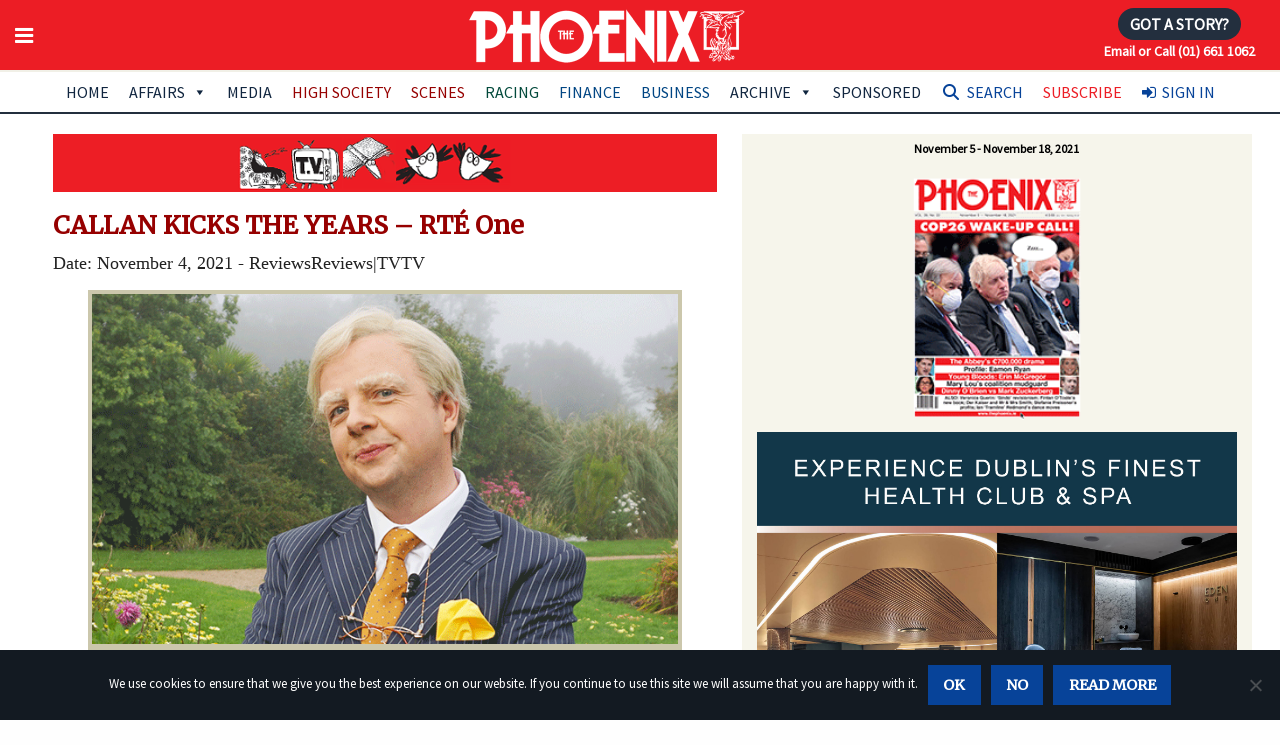

--- FILE ---
content_type: text/html; charset=utf-8
request_url: https://www.google.com/recaptcha/api2/anchor?ar=1&k=6LfrIYEUAAAAAEwHBt9WS2BIReF3uYJk4JAqj8DU&co=aHR0cHM6Ly93d3cudGhlcGhvZW5peC5pZTo0NDM.&hl=en&v=PoyoqOPhxBO7pBk68S4YbpHZ&size=invisible&anchor-ms=20000&execute-ms=30000&cb=gtywrjgp8pk7
body_size: 48550
content:
<!DOCTYPE HTML><html dir="ltr" lang="en"><head><meta http-equiv="Content-Type" content="text/html; charset=UTF-8">
<meta http-equiv="X-UA-Compatible" content="IE=edge">
<title>reCAPTCHA</title>
<style type="text/css">
/* cyrillic-ext */
@font-face {
  font-family: 'Roboto';
  font-style: normal;
  font-weight: 400;
  font-stretch: 100%;
  src: url(//fonts.gstatic.com/s/roboto/v48/KFO7CnqEu92Fr1ME7kSn66aGLdTylUAMa3GUBHMdazTgWw.woff2) format('woff2');
  unicode-range: U+0460-052F, U+1C80-1C8A, U+20B4, U+2DE0-2DFF, U+A640-A69F, U+FE2E-FE2F;
}
/* cyrillic */
@font-face {
  font-family: 'Roboto';
  font-style: normal;
  font-weight: 400;
  font-stretch: 100%;
  src: url(//fonts.gstatic.com/s/roboto/v48/KFO7CnqEu92Fr1ME7kSn66aGLdTylUAMa3iUBHMdazTgWw.woff2) format('woff2');
  unicode-range: U+0301, U+0400-045F, U+0490-0491, U+04B0-04B1, U+2116;
}
/* greek-ext */
@font-face {
  font-family: 'Roboto';
  font-style: normal;
  font-weight: 400;
  font-stretch: 100%;
  src: url(//fonts.gstatic.com/s/roboto/v48/KFO7CnqEu92Fr1ME7kSn66aGLdTylUAMa3CUBHMdazTgWw.woff2) format('woff2');
  unicode-range: U+1F00-1FFF;
}
/* greek */
@font-face {
  font-family: 'Roboto';
  font-style: normal;
  font-weight: 400;
  font-stretch: 100%;
  src: url(//fonts.gstatic.com/s/roboto/v48/KFO7CnqEu92Fr1ME7kSn66aGLdTylUAMa3-UBHMdazTgWw.woff2) format('woff2');
  unicode-range: U+0370-0377, U+037A-037F, U+0384-038A, U+038C, U+038E-03A1, U+03A3-03FF;
}
/* math */
@font-face {
  font-family: 'Roboto';
  font-style: normal;
  font-weight: 400;
  font-stretch: 100%;
  src: url(//fonts.gstatic.com/s/roboto/v48/KFO7CnqEu92Fr1ME7kSn66aGLdTylUAMawCUBHMdazTgWw.woff2) format('woff2');
  unicode-range: U+0302-0303, U+0305, U+0307-0308, U+0310, U+0312, U+0315, U+031A, U+0326-0327, U+032C, U+032F-0330, U+0332-0333, U+0338, U+033A, U+0346, U+034D, U+0391-03A1, U+03A3-03A9, U+03B1-03C9, U+03D1, U+03D5-03D6, U+03F0-03F1, U+03F4-03F5, U+2016-2017, U+2034-2038, U+203C, U+2040, U+2043, U+2047, U+2050, U+2057, U+205F, U+2070-2071, U+2074-208E, U+2090-209C, U+20D0-20DC, U+20E1, U+20E5-20EF, U+2100-2112, U+2114-2115, U+2117-2121, U+2123-214F, U+2190, U+2192, U+2194-21AE, U+21B0-21E5, U+21F1-21F2, U+21F4-2211, U+2213-2214, U+2216-22FF, U+2308-230B, U+2310, U+2319, U+231C-2321, U+2336-237A, U+237C, U+2395, U+239B-23B7, U+23D0, U+23DC-23E1, U+2474-2475, U+25AF, U+25B3, U+25B7, U+25BD, U+25C1, U+25CA, U+25CC, U+25FB, U+266D-266F, U+27C0-27FF, U+2900-2AFF, U+2B0E-2B11, U+2B30-2B4C, U+2BFE, U+3030, U+FF5B, U+FF5D, U+1D400-1D7FF, U+1EE00-1EEFF;
}
/* symbols */
@font-face {
  font-family: 'Roboto';
  font-style: normal;
  font-weight: 400;
  font-stretch: 100%;
  src: url(//fonts.gstatic.com/s/roboto/v48/KFO7CnqEu92Fr1ME7kSn66aGLdTylUAMaxKUBHMdazTgWw.woff2) format('woff2');
  unicode-range: U+0001-000C, U+000E-001F, U+007F-009F, U+20DD-20E0, U+20E2-20E4, U+2150-218F, U+2190, U+2192, U+2194-2199, U+21AF, U+21E6-21F0, U+21F3, U+2218-2219, U+2299, U+22C4-22C6, U+2300-243F, U+2440-244A, U+2460-24FF, U+25A0-27BF, U+2800-28FF, U+2921-2922, U+2981, U+29BF, U+29EB, U+2B00-2BFF, U+4DC0-4DFF, U+FFF9-FFFB, U+10140-1018E, U+10190-1019C, U+101A0, U+101D0-101FD, U+102E0-102FB, U+10E60-10E7E, U+1D2C0-1D2D3, U+1D2E0-1D37F, U+1F000-1F0FF, U+1F100-1F1AD, U+1F1E6-1F1FF, U+1F30D-1F30F, U+1F315, U+1F31C, U+1F31E, U+1F320-1F32C, U+1F336, U+1F378, U+1F37D, U+1F382, U+1F393-1F39F, U+1F3A7-1F3A8, U+1F3AC-1F3AF, U+1F3C2, U+1F3C4-1F3C6, U+1F3CA-1F3CE, U+1F3D4-1F3E0, U+1F3ED, U+1F3F1-1F3F3, U+1F3F5-1F3F7, U+1F408, U+1F415, U+1F41F, U+1F426, U+1F43F, U+1F441-1F442, U+1F444, U+1F446-1F449, U+1F44C-1F44E, U+1F453, U+1F46A, U+1F47D, U+1F4A3, U+1F4B0, U+1F4B3, U+1F4B9, U+1F4BB, U+1F4BF, U+1F4C8-1F4CB, U+1F4D6, U+1F4DA, U+1F4DF, U+1F4E3-1F4E6, U+1F4EA-1F4ED, U+1F4F7, U+1F4F9-1F4FB, U+1F4FD-1F4FE, U+1F503, U+1F507-1F50B, U+1F50D, U+1F512-1F513, U+1F53E-1F54A, U+1F54F-1F5FA, U+1F610, U+1F650-1F67F, U+1F687, U+1F68D, U+1F691, U+1F694, U+1F698, U+1F6AD, U+1F6B2, U+1F6B9-1F6BA, U+1F6BC, U+1F6C6-1F6CF, U+1F6D3-1F6D7, U+1F6E0-1F6EA, U+1F6F0-1F6F3, U+1F6F7-1F6FC, U+1F700-1F7FF, U+1F800-1F80B, U+1F810-1F847, U+1F850-1F859, U+1F860-1F887, U+1F890-1F8AD, U+1F8B0-1F8BB, U+1F8C0-1F8C1, U+1F900-1F90B, U+1F93B, U+1F946, U+1F984, U+1F996, U+1F9E9, U+1FA00-1FA6F, U+1FA70-1FA7C, U+1FA80-1FA89, U+1FA8F-1FAC6, U+1FACE-1FADC, U+1FADF-1FAE9, U+1FAF0-1FAF8, U+1FB00-1FBFF;
}
/* vietnamese */
@font-face {
  font-family: 'Roboto';
  font-style: normal;
  font-weight: 400;
  font-stretch: 100%;
  src: url(//fonts.gstatic.com/s/roboto/v48/KFO7CnqEu92Fr1ME7kSn66aGLdTylUAMa3OUBHMdazTgWw.woff2) format('woff2');
  unicode-range: U+0102-0103, U+0110-0111, U+0128-0129, U+0168-0169, U+01A0-01A1, U+01AF-01B0, U+0300-0301, U+0303-0304, U+0308-0309, U+0323, U+0329, U+1EA0-1EF9, U+20AB;
}
/* latin-ext */
@font-face {
  font-family: 'Roboto';
  font-style: normal;
  font-weight: 400;
  font-stretch: 100%;
  src: url(//fonts.gstatic.com/s/roboto/v48/KFO7CnqEu92Fr1ME7kSn66aGLdTylUAMa3KUBHMdazTgWw.woff2) format('woff2');
  unicode-range: U+0100-02BA, U+02BD-02C5, U+02C7-02CC, U+02CE-02D7, U+02DD-02FF, U+0304, U+0308, U+0329, U+1D00-1DBF, U+1E00-1E9F, U+1EF2-1EFF, U+2020, U+20A0-20AB, U+20AD-20C0, U+2113, U+2C60-2C7F, U+A720-A7FF;
}
/* latin */
@font-face {
  font-family: 'Roboto';
  font-style: normal;
  font-weight: 400;
  font-stretch: 100%;
  src: url(//fonts.gstatic.com/s/roboto/v48/KFO7CnqEu92Fr1ME7kSn66aGLdTylUAMa3yUBHMdazQ.woff2) format('woff2');
  unicode-range: U+0000-00FF, U+0131, U+0152-0153, U+02BB-02BC, U+02C6, U+02DA, U+02DC, U+0304, U+0308, U+0329, U+2000-206F, U+20AC, U+2122, U+2191, U+2193, U+2212, U+2215, U+FEFF, U+FFFD;
}
/* cyrillic-ext */
@font-face {
  font-family: 'Roboto';
  font-style: normal;
  font-weight: 500;
  font-stretch: 100%;
  src: url(//fonts.gstatic.com/s/roboto/v48/KFO7CnqEu92Fr1ME7kSn66aGLdTylUAMa3GUBHMdazTgWw.woff2) format('woff2');
  unicode-range: U+0460-052F, U+1C80-1C8A, U+20B4, U+2DE0-2DFF, U+A640-A69F, U+FE2E-FE2F;
}
/* cyrillic */
@font-face {
  font-family: 'Roboto';
  font-style: normal;
  font-weight: 500;
  font-stretch: 100%;
  src: url(//fonts.gstatic.com/s/roboto/v48/KFO7CnqEu92Fr1ME7kSn66aGLdTylUAMa3iUBHMdazTgWw.woff2) format('woff2');
  unicode-range: U+0301, U+0400-045F, U+0490-0491, U+04B0-04B1, U+2116;
}
/* greek-ext */
@font-face {
  font-family: 'Roboto';
  font-style: normal;
  font-weight: 500;
  font-stretch: 100%;
  src: url(//fonts.gstatic.com/s/roboto/v48/KFO7CnqEu92Fr1ME7kSn66aGLdTylUAMa3CUBHMdazTgWw.woff2) format('woff2');
  unicode-range: U+1F00-1FFF;
}
/* greek */
@font-face {
  font-family: 'Roboto';
  font-style: normal;
  font-weight: 500;
  font-stretch: 100%;
  src: url(//fonts.gstatic.com/s/roboto/v48/KFO7CnqEu92Fr1ME7kSn66aGLdTylUAMa3-UBHMdazTgWw.woff2) format('woff2');
  unicode-range: U+0370-0377, U+037A-037F, U+0384-038A, U+038C, U+038E-03A1, U+03A3-03FF;
}
/* math */
@font-face {
  font-family: 'Roboto';
  font-style: normal;
  font-weight: 500;
  font-stretch: 100%;
  src: url(//fonts.gstatic.com/s/roboto/v48/KFO7CnqEu92Fr1ME7kSn66aGLdTylUAMawCUBHMdazTgWw.woff2) format('woff2');
  unicode-range: U+0302-0303, U+0305, U+0307-0308, U+0310, U+0312, U+0315, U+031A, U+0326-0327, U+032C, U+032F-0330, U+0332-0333, U+0338, U+033A, U+0346, U+034D, U+0391-03A1, U+03A3-03A9, U+03B1-03C9, U+03D1, U+03D5-03D6, U+03F0-03F1, U+03F4-03F5, U+2016-2017, U+2034-2038, U+203C, U+2040, U+2043, U+2047, U+2050, U+2057, U+205F, U+2070-2071, U+2074-208E, U+2090-209C, U+20D0-20DC, U+20E1, U+20E5-20EF, U+2100-2112, U+2114-2115, U+2117-2121, U+2123-214F, U+2190, U+2192, U+2194-21AE, U+21B0-21E5, U+21F1-21F2, U+21F4-2211, U+2213-2214, U+2216-22FF, U+2308-230B, U+2310, U+2319, U+231C-2321, U+2336-237A, U+237C, U+2395, U+239B-23B7, U+23D0, U+23DC-23E1, U+2474-2475, U+25AF, U+25B3, U+25B7, U+25BD, U+25C1, U+25CA, U+25CC, U+25FB, U+266D-266F, U+27C0-27FF, U+2900-2AFF, U+2B0E-2B11, U+2B30-2B4C, U+2BFE, U+3030, U+FF5B, U+FF5D, U+1D400-1D7FF, U+1EE00-1EEFF;
}
/* symbols */
@font-face {
  font-family: 'Roboto';
  font-style: normal;
  font-weight: 500;
  font-stretch: 100%;
  src: url(//fonts.gstatic.com/s/roboto/v48/KFO7CnqEu92Fr1ME7kSn66aGLdTylUAMaxKUBHMdazTgWw.woff2) format('woff2');
  unicode-range: U+0001-000C, U+000E-001F, U+007F-009F, U+20DD-20E0, U+20E2-20E4, U+2150-218F, U+2190, U+2192, U+2194-2199, U+21AF, U+21E6-21F0, U+21F3, U+2218-2219, U+2299, U+22C4-22C6, U+2300-243F, U+2440-244A, U+2460-24FF, U+25A0-27BF, U+2800-28FF, U+2921-2922, U+2981, U+29BF, U+29EB, U+2B00-2BFF, U+4DC0-4DFF, U+FFF9-FFFB, U+10140-1018E, U+10190-1019C, U+101A0, U+101D0-101FD, U+102E0-102FB, U+10E60-10E7E, U+1D2C0-1D2D3, U+1D2E0-1D37F, U+1F000-1F0FF, U+1F100-1F1AD, U+1F1E6-1F1FF, U+1F30D-1F30F, U+1F315, U+1F31C, U+1F31E, U+1F320-1F32C, U+1F336, U+1F378, U+1F37D, U+1F382, U+1F393-1F39F, U+1F3A7-1F3A8, U+1F3AC-1F3AF, U+1F3C2, U+1F3C4-1F3C6, U+1F3CA-1F3CE, U+1F3D4-1F3E0, U+1F3ED, U+1F3F1-1F3F3, U+1F3F5-1F3F7, U+1F408, U+1F415, U+1F41F, U+1F426, U+1F43F, U+1F441-1F442, U+1F444, U+1F446-1F449, U+1F44C-1F44E, U+1F453, U+1F46A, U+1F47D, U+1F4A3, U+1F4B0, U+1F4B3, U+1F4B9, U+1F4BB, U+1F4BF, U+1F4C8-1F4CB, U+1F4D6, U+1F4DA, U+1F4DF, U+1F4E3-1F4E6, U+1F4EA-1F4ED, U+1F4F7, U+1F4F9-1F4FB, U+1F4FD-1F4FE, U+1F503, U+1F507-1F50B, U+1F50D, U+1F512-1F513, U+1F53E-1F54A, U+1F54F-1F5FA, U+1F610, U+1F650-1F67F, U+1F687, U+1F68D, U+1F691, U+1F694, U+1F698, U+1F6AD, U+1F6B2, U+1F6B9-1F6BA, U+1F6BC, U+1F6C6-1F6CF, U+1F6D3-1F6D7, U+1F6E0-1F6EA, U+1F6F0-1F6F3, U+1F6F7-1F6FC, U+1F700-1F7FF, U+1F800-1F80B, U+1F810-1F847, U+1F850-1F859, U+1F860-1F887, U+1F890-1F8AD, U+1F8B0-1F8BB, U+1F8C0-1F8C1, U+1F900-1F90B, U+1F93B, U+1F946, U+1F984, U+1F996, U+1F9E9, U+1FA00-1FA6F, U+1FA70-1FA7C, U+1FA80-1FA89, U+1FA8F-1FAC6, U+1FACE-1FADC, U+1FADF-1FAE9, U+1FAF0-1FAF8, U+1FB00-1FBFF;
}
/* vietnamese */
@font-face {
  font-family: 'Roboto';
  font-style: normal;
  font-weight: 500;
  font-stretch: 100%;
  src: url(//fonts.gstatic.com/s/roboto/v48/KFO7CnqEu92Fr1ME7kSn66aGLdTylUAMa3OUBHMdazTgWw.woff2) format('woff2');
  unicode-range: U+0102-0103, U+0110-0111, U+0128-0129, U+0168-0169, U+01A0-01A1, U+01AF-01B0, U+0300-0301, U+0303-0304, U+0308-0309, U+0323, U+0329, U+1EA0-1EF9, U+20AB;
}
/* latin-ext */
@font-face {
  font-family: 'Roboto';
  font-style: normal;
  font-weight: 500;
  font-stretch: 100%;
  src: url(//fonts.gstatic.com/s/roboto/v48/KFO7CnqEu92Fr1ME7kSn66aGLdTylUAMa3KUBHMdazTgWw.woff2) format('woff2');
  unicode-range: U+0100-02BA, U+02BD-02C5, U+02C7-02CC, U+02CE-02D7, U+02DD-02FF, U+0304, U+0308, U+0329, U+1D00-1DBF, U+1E00-1E9F, U+1EF2-1EFF, U+2020, U+20A0-20AB, U+20AD-20C0, U+2113, U+2C60-2C7F, U+A720-A7FF;
}
/* latin */
@font-face {
  font-family: 'Roboto';
  font-style: normal;
  font-weight: 500;
  font-stretch: 100%;
  src: url(//fonts.gstatic.com/s/roboto/v48/KFO7CnqEu92Fr1ME7kSn66aGLdTylUAMa3yUBHMdazQ.woff2) format('woff2');
  unicode-range: U+0000-00FF, U+0131, U+0152-0153, U+02BB-02BC, U+02C6, U+02DA, U+02DC, U+0304, U+0308, U+0329, U+2000-206F, U+20AC, U+2122, U+2191, U+2193, U+2212, U+2215, U+FEFF, U+FFFD;
}
/* cyrillic-ext */
@font-face {
  font-family: 'Roboto';
  font-style: normal;
  font-weight: 900;
  font-stretch: 100%;
  src: url(//fonts.gstatic.com/s/roboto/v48/KFO7CnqEu92Fr1ME7kSn66aGLdTylUAMa3GUBHMdazTgWw.woff2) format('woff2');
  unicode-range: U+0460-052F, U+1C80-1C8A, U+20B4, U+2DE0-2DFF, U+A640-A69F, U+FE2E-FE2F;
}
/* cyrillic */
@font-face {
  font-family: 'Roboto';
  font-style: normal;
  font-weight: 900;
  font-stretch: 100%;
  src: url(//fonts.gstatic.com/s/roboto/v48/KFO7CnqEu92Fr1ME7kSn66aGLdTylUAMa3iUBHMdazTgWw.woff2) format('woff2');
  unicode-range: U+0301, U+0400-045F, U+0490-0491, U+04B0-04B1, U+2116;
}
/* greek-ext */
@font-face {
  font-family: 'Roboto';
  font-style: normal;
  font-weight: 900;
  font-stretch: 100%;
  src: url(//fonts.gstatic.com/s/roboto/v48/KFO7CnqEu92Fr1ME7kSn66aGLdTylUAMa3CUBHMdazTgWw.woff2) format('woff2');
  unicode-range: U+1F00-1FFF;
}
/* greek */
@font-face {
  font-family: 'Roboto';
  font-style: normal;
  font-weight: 900;
  font-stretch: 100%;
  src: url(//fonts.gstatic.com/s/roboto/v48/KFO7CnqEu92Fr1ME7kSn66aGLdTylUAMa3-UBHMdazTgWw.woff2) format('woff2');
  unicode-range: U+0370-0377, U+037A-037F, U+0384-038A, U+038C, U+038E-03A1, U+03A3-03FF;
}
/* math */
@font-face {
  font-family: 'Roboto';
  font-style: normal;
  font-weight: 900;
  font-stretch: 100%;
  src: url(//fonts.gstatic.com/s/roboto/v48/KFO7CnqEu92Fr1ME7kSn66aGLdTylUAMawCUBHMdazTgWw.woff2) format('woff2');
  unicode-range: U+0302-0303, U+0305, U+0307-0308, U+0310, U+0312, U+0315, U+031A, U+0326-0327, U+032C, U+032F-0330, U+0332-0333, U+0338, U+033A, U+0346, U+034D, U+0391-03A1, U+03A3-03A9, U+03B1-03C9, U+03D1, U+03D5-03D6, U+03F0-03F1, U+03F4-03F5, U+2016-2017, U+2034-2038, U+203C, U+2040, U+2043, U+2047, U+2050, U+2057, U+205F, U+2070-2071, U+2074-208E, U+2090-209C, U+20D0-20DC, U+20E1, U+20E5-20EF, U+2100-2112, U+2114-2115, U+2117-2121, U+2123-214F, U+2190, U+2192, U+2194-21AE, U+21B0-21E5, U+21F1-21F2, U+21F4-2211, U+2213-2214, U+2216-22FF, U+2308-230B, U+2310, U+2319, U+231C-2321, U+2336-237A, U+237C, U+2395, U+239B-23B7, U+23D0, U+23DC-23E1, U+2474-2475, U+25AF, U+25B3, U+25B7, U+25BD, U+25C1, U+25CA, U+25CC, U+25FB, U+266D-266F, U+27C0-27FF, U+2900-2AFF, U+2B0E-2B11, U+2B30-2B4C, U+2BFE, U+3030, U+FF5B, U+FF5D, U+1D400-1D7FF, U+1EE00-1EEFF;
}
/* symbols */
@font-face {
  font-family: 'Roboto';
  font-style: normal;
  font-weight: 900;
  font-stretch: 100%;
  src: url(//fonts.gstatic.com/s/roboto/v48/KFO7CnqEu92Fr1ME7kSn66aGLdTylUAMaxKUBHMdazTgWw.woff2) format('woff2');
  unicode-range: U+0001-000C, U+000E-001F, U+007F-009F, U+20DD-20E0, U+20E2-20E4, U+2150-218F, U+2190, U+2192, U+2194-2199, U+21AF, U+21E6-21F0, U+21F3, U+2218-2219, U+2299, U+22C4-22C6, U+2300-243F, U+2440-244A, U+2460-24FF, U+25A0-27BF, U+2800-28FF, U+2921-2922, U+2981, U+29BF, U+29EB, U+2B00-2BFF, U+4DC0-4DFF, U+FFF9-FFFB, U+10140-1018E, U+10190-1019C, U+101A0, U+101D0-101FD, U+102E0-102FB, U+10E60-10E7E, U+1D2C0-1D2D3, U+1D2E0-1D37F, U+1F000-1F0FF, U+1F100-1F1AD, U+1F1E6-1F1FF, U+1F30D-1F30F, U+1F315, U+1F31C, U+1F31E, U+1F320-1F32C, U+1F336, U+1F378, U+1F37D, U+1F382, U+1F393-1F39F, U+1F3A7-1F3A8, U+1F3AC-1F3AF, U+1F3C2, U+1F3C4-1F3C6, U+1F3CA-1F3CE, U+1F3D4-1F3E0, U+1F3ED, U+1F3F1-1F3F3, U+1F3F5-1F3F7, U+1F408, U+1F415, U+1F41F, U+1F426, U+1F43F, U+1F441-1F442, U+1F444, U+1F446-1F449, U+1F44C-1F44E, U+1F453, U+1F46A, U+1F47D, U+1F4A3, U+1F4B0, U+1F4B3, U+1F4B9, U+1F4BB, U+1F4BF, U+1F4C8-1F4CB, U+1F4D6, U+1F4DA, U+1F4DF, U+1F4E3-1F4E6, U+1F4EA-1F4ED, U+1F4F7, U+1F4F9-1F4FB, U+1F4FD-1F4FE, U+1F503, U+1F507-1F50B, U+1F50D, U+1F512-1F513, U+1F53E-1F54A, U+1F54F-1F5FA, U+1F610, U+1F650-1F67F, U+1F687, U+1F68D, U+1F691, U+1F694, U+1F698, U+1F6AD, U+1F6B2, U+1F6B9-1F6BA, U+1F6BC, U+1F6C6-1F6CF, U+1F6D3-1F6D7, U+1F6E0-1F6EA, U+1F6F0-1F6F3, U+1F6F7-1F6FC, U+1F700-1F7FF, U+1F800-1F80B, U+1F810-1F847, U+1F850-1F859, U+1F860-1F887, U+1F890-1F8AD, U+1F8B0-1F8BB, U+1F8C0-1F8C1, U+1F900-1F90B, U+1F93B, U+1F946, U+1F984, U+1F996, U+1F9E9, U+1FA00-1FA6F, U+1FA70-1FA7C, U+1FA80-1FA89, U+1FA8F-1FAC6, U+1FACE-1FADC, U+1FADF-1FAE9, U+1FAF0-1FAF8, U+1FB00-1FBFF;
}
/* vietnamese */
@font-face {
  font-family: 'Roboto';
  font-style: normal;
  font-weight: 900;
  font-stretch: 100%;
  src: url(//fonts.gstatic.com/s/roboto/v48/KFO7CnqEu92Fr1ME7kSn66aGLdTylUAMa3OUBHMdazTgWw.woff2) format('woff2');
  unicode-range: U+0102-0103, U+0110-0111, U+0128-0129, U+0168-0169, U+01A0-01A1, U+01AF-01B0, U+0300-0301, U+0303-0304, U+0308-0309, U+0323, U+0329, U+1EA0-1EF9, U+20AB;
}
/* latin-ext */
@font-face {
  font-family: 'Roboto';
  font-style: normal;
  font-weight: 900;
  font-stretch: 100%;
  src: url(//fonts.gstatic.com/s/roboto/v48/KFO7CnqEu92Fr1ME7kSn66aGLdTylUAMa3KUBHMdazTgWw.woff2) format('woff2');
  unicode-range: U+0100-02BA, U+02BD-02C5, U+02C7-02CC, U+02CE-02D7, U+02DD-02FF, U+0304, U+0308, U+0329, U+1D00-1DBF, U+1E00-1E9F, U+1EF2-1EFF, U+2020, U+20A0-20AB, U+20AD-20C0, U+2113, U+2C60-2C7F, U+A720-A7FF;
}
/* latin */
@font-face {
  font-family: 'Roboto';
  font-style: normal;
  font-weight: 900;
  font-stretch: 100%;
  src: url(//fonts.gstatic.com/s/roboto/v48/KFO7CnqEu92Fr1ME7kSn66aGLdTylUAMa3yUBHMdazQ.woff2) format('woff2');
  unicode-range: U+0000-00FF, U+0131, U+0152-0153, U+02BB-02BC, U+02C6, U+02DA, U+02DC, U+0304, U+0308, U+0329, U+2000-206F, U+20AC, U+2122, U+2191, U+2193, U+2212, U+2215, U+FEFF, U+FFFD;
}

</style>
<link rel="stylesheet" type="text/css" href="https://www.gstatic.com/recaptcha/releases/PoyoqOPhxBO7pBk68S4YbpHZ/styles__ltr.css">
<script nonce="RVP7yHuMI4xM1UiVQNBC5w" type="text/javascript">window['__recaptcha_api'] = 'https://www.google.com/recaptcha/api2/';</script>
<script type="text/javascript" src="https://www.gstatic.com/recaptcha/releases/PoyoqOPhxBO7pBk68S4YbpHZ/recaptcha__en.js" nonce="RVP7yHuMI4xM1UiVQNBC5w">
      
    </script></head>
<body><div id="rc-anchor-alert" class="rc-anchor-alert"></div>
<input type="hidden" id="recaptcha-token" value="[base64]">
<script type="text/javascript" nonce="RVP7yHuMI4xM1UiVQNBC5w">
      recaptcha.anchor.Main.init("[\x22ainput\x22,[\x22bgdata\x22,\x22\x22,\[base64]/[base64]/[base64]/bmV3IHJbeF0oY1swXSk6RT09Mj9uZXcgclt4XShjWzBdLGNbMV0pOkU9PTM/bmV3IHJbeF0oY1swXSxjWzFdLGNbMl0pOkU9PTQ/[base64]/[base64]/[base64]/[base64]/[base64]/[base64]/[base64]/[base64]\x22,\[base64]\x22,\x22JMKcWhbDh8OEwoNTw64TEsOZFSrDghPCszAyw60Ww5TDu8Kcw7XCi2IRAGBuUMO1GsO/K8Ojw57DhSlCwrHCmMO/fTUjdcOCUMOYwpbDt8O4LBfDpMKYw4Qww7wUWyjDpcKkfQ/CqFZQw47Cp8KUbcKpwq3Ct18Qw6fDj8KGCsO8PMOYwpAJEHnCkykfd0h8wp7CrSQjGsKAw4LCuxLDkMOXwqQkDw3CjmHCm8O3wqNwElRVwpkgQWnCpg/CvsOGaTsQwqnDoAgtSGUYeXgWWxzDjgV9w5EKw45dIcKhw5ZofMOmZsK9woRcw4A3czR2w7zDvk1Kw5V5JsOTw4UywrfDnU7Cswo+Z8O+w5Z2wqJBZ8K5wr/[base64]/DrkzDslDDrcOdPWIeDmQFwoBUwoAVwotjZTZ3w7nCosKRw5fDhjAwwrogwp3DksOiw7Qkw6TDv8OPcUgBwoZZTiZCwqfCh156fMOzwpDCvlxoflHCoXd/w4HChnhfw6rCqcOBQTJpfxDDkjPCswIJZxJiw4BwwpYeDsOLw7/CtcKzSFg6wptYeRTCicOKwo8ywr92wrzCvW7CosKPNQDCpwZiS8OsWDrDmyc5ZMKtw7FUCmBoVMObw75CG8K4JcOtEXpCAm7CscOlbcOmbE3Co8OgNSjCnQ/CvSgKw6TDtnkDRsONwp3DrVwRHj0Xw53Ds8O6VQssNcOxAMK2w47Cg3XDoMOrP8OLw5dXw6zCucKCw6nDhUrDmVDDjsO4w5rCrXXCu3TCpsKnw7ggw6hawpdSWywTw7nDkcKQw7oqwr7Dp8KcQsOlwph2HsOUw7EzIXDCt31iw7l7w5E9w5ozwr/CusO5KFPCtWnDgRPCtTPDp8KvwpLCm8OsVMOIdcOndk5tw6JWw4bCh0HDjMOZBMOKw6dOw4PDjAJxOR3DoCvCvAVGwrDDjxMqHzrDgcKkThxrw5JJR8K4MGvCvgB0N8OPw7VRw5bDtcKhQg/DmcKawrhpAsOgeE7DsS0MwoBVw6FlFWU4wrTDgMOzw6g+HGtcKiHCh8KDEcKrTMO1w6h1OyoRwpIRw47CgFsiw4jDrcKmJMOyV8ORG8KveXPCpEJtW1/DjMKPwpdBNMOZw4LDkMKiYFfCnw7DmMOEHsKIwqYnwpnCgMO5wofDssK/dcOvw5nCp2cnasOBwo/CrcO9GmrDuFUNDMOCCEJTwpDDqsOIdwXDj1wce8Kiwo5yZFFDWT/DucKmw7Fra8OLFFfDowrDgMKVw65twqp2wp/DiWzDh3YywpHDrcK7wo9IDMOWXcO2PSjCg8KFEn87wpxgA3ozfH7CmMKcwqQMNlxqOsKCwpDCo1DDucKrw6VRw7lmwrHDj8KcIkkfccOVCizDsS/DlsOYw4NjNHLCo8KVEEzDjsKXw4wpw7d9w5hSLmLDsMOGcMOPWsKzSW9vwoLDmGAoBD3Cp35YI8KbCzFawqnCvMKoETnDtMOaD8Kzw7HCgMOwKcORwoIWwrDDmMKQB8O3w5LCvMK8e8KvDlrCqQPCszwGecKFw6fDrcOWw6V7w50eEMOJw5B3PR/DhCxrGcO2A8K/eR0Iw5R3bMOGY8KjwoXCjMKuwq9BXgvCmsOJwo7CqTvDmRvDmcOEDcK+wonDqnzDgUjCsnLClEtjwqw5ScKlw7rCtMOmwpsiwq3DoMK8ZBB+wrtDNcK8IlUCw5p7w4XDnnsDQn/CgmrCocKVw4MdZsOcwr9rw7QSw4HCh8KhLCgEwr7CqGBNVsKyM8O/KcOVwq3DmHYEf8OlwoXCkMORQX90w7zCqsOjwpddNsKVw7nCviYDaHrDvxDDnsOGw4wTw6nDk8KCw7TDmhnDql7CuA/Dk8OPw7NLw6BqAMKpwqhIZAM1asKYIDNNGsKSwo9VwqjCrlDDin3DrCnDhcKKwpLCvVTDusKlwqbCjGXDr8OywoDCvCM5w5Rxw6B4w48HeWwDBcKIw7A2wrXDiMO/w6zDoMKvezLCtMK1ezIAUcKtKcOrUMKnw7lFEcKTw4sEDwbDicOKwqTCm2VWw5fCoR7Dph/DvgUxYjFIwoLCrgrDnsKmecK4wo8fM8O5O8KXwrDDg1N/GTcpAMOkwq5Ywr1yw61MwpnCnkDCi8O0w5VxwozCuBs6w682SMKVEWfCqsKbw4/DpybDvMKZworCki1ZwqxKwr4dwp51w4Y6AsO1KnzDlEfCj8OhJlLCl8K9wovCscOeLSNqw77DoR5EbznDt07Dh24JwqxFwqzDr8OQKTlkwp4jXcKkMT3DllxEXMKQwqnDoAnCp8KWwoYtYSXCkAB5I33CmUwew6vCvVFYw7/Cp8KBQWDCs8O+w5vDnBtBJUgVw6NRDEvCkUo0wqLDqsKRwqPDpi/CgMOiRm/Ck33Cu1lBBS4Gw54wY8OyKsKxw6nDlSPDjkXDq3NEJUBJwrMIE8KIwoxNw48LaH9gEcO/[base64]/Dr8KcWXwIP8O2w5XCnQ8OwrrDlMO/wpzCrcK9FDTCrGlFKy1ZdwjCnk3Cl3PDtls4wqsIw4PDo8O7G0gnw5bDnMO4w7kibEnDqMKRa8OGbMOYNMK/wr1bBmYaw5Nyw4HDrW3DnMOaUsKkw6bDlMKSw7HDtSxha0hTw7NfL8Kxw44oAAXDlBvCo8OJw6/DosKfw7fDj8K6EVHCs8KjwrfCmgPDosOnJHjDoMO/w6/Dsg/DiAAewr8lw6TDl8OkUXxNDnjDjsOSwqTDhsKxUMO5TsKjKsKucMK4GMOaT1jCuQ9QMMKqwp3DmsKzwqDCmkAiPcKKwqnDsMO1W0g3woLDmsOgZ3XClU0tbgbCqyIdSMOKSz3DqC8RU2bDn8KmWTDClV4QwrBQJ8OjZMK/w5XDlMO+wrpfwo/[base64]/CrsO4QBx4wqDDt8O+SMOew6LDkRDDgVXCucKOw5nDnMKqKkLDjDrCnl3DqMKJMMO8JWhoeF0Xwq/ChSt5w6DCtsO4PcOuw6LDnGdgwqJ5I8Kmw6wuEypCIxfCv2bCsRpxTsONw5lmUcOSwqsoHAjCjGgvw4LDtcOVLcKtZcOKdsOLwoXDmsK7w6VGw4N9TcORK27DiVA3w43DhRrCsQZMwpxaB8Ojwp1Kwr/[base64]/CvAXDpjjCsUfDswXDpXhOw6lRwqHDo8K6w4cjwqs4D8OBKjRAw4PCvMOxw6PDmE5XwoQ9w6TCqMKiw60pdlfCnMOKT8Kaw7Euw6/[base64]/w5krwroSw5cFwq4ewpHCsznCkwZyPF5QTSvDqsKXQcONVFrCp8Kpw5NBIxsjC8Ozwo4FUXs3wp0lO8K2wpgaBRHCiFTCs8KHwptTS8KfKsOywp3CscKZwoY4EsOfY8OhesK9w6cxdMOvMwEOF8KaMj/[base64]/DlMKVend3PMO9KmVVw5DCrHdoIHp5eVFEQWYza8KVccKMw6gmLMOKAcOZKsK9MMO7EcOfZ8K+NMOTwrEZwpoEaMOnw4VFaz01MmdSZ8K1YitJI182wq7CisOpw582wpNSw6wtw5InJQp8UmDDhMKDw54xQmfDi8OEW8K/w6vCh8O2RMKcbjDDunzCnn8CwoTCnsOoVijCu8OfZsK8wpMmw7bDrxAXwqhfHm0MwqjDo2PCqMKZHsOZw4vDvsKVwpnCrj/Dq8K1fsOLwpJrwoXDi8Kxw5bCtsOoS8KYRTZ7ScOqMCDDrUvDucKhBcKNwozDqsOBZhgTwrvDhcOQwpYrw5HCnDHDo8Obw43DiMOKw7rCtcOaw4MtFwdZOA3Dl0kvw6gMw4hBFnZcIwLDusOww4PDp0vCvsOvFBLClQLCk8KxLcKJFF/Cj8OeCMKDwqNfcF1WMsKEwp5Yw5LCgT1QwoTCoMKsNsKVwq8gw4ICN8O9CQDDisKML8KPITBEwrjClMOeCMKTw5khwqZUfBtXw6nCogcALMKbCsKFbEcWw6s/w4jClcOoAcONw6FBYMObDsKeHhoiw5zDmcKVLMK5S8OWTMOcEsOJSsK5R2c7Y8Ocwr8hw4HDnsKTw4JUeUDCicOaw5jDty5aCSMXwojCnn0Vw5TDnVfDm8KOwokeQAXCl8KkBT/DvsKdfWrCj03CtUNpVcKNw7LDuMKNwq1qN8KCdcKewooDw57Cq0l/NsOrf8OtTgEbw5/[base64]/Dvxxiw4w/[base64]/DuyDCg8KNKTfCiXLDvsOlAcOpKQFCw5AHw5Z1el3CgTQ7woAOwrYqWWUPLcOTB8ONF8K4FcOTwr9jwo3CtMK5FlrCvX5awpg/VMKpw6TDpwN8TUrCoUTCglIzw6/CqQdxacObC2XCim/CrmcIeS/CusO7wpdlWcKNC8KcwrBSwrkSwqs+OWtrwoXDl8K/wq/Cjl58wpDDk0sMajhwdcKNw5fCq2vCs2gPwrrDpAcjSVwoJcOcFG3CqMK4wpjDkcKvYULDmBBAEcOHwpE9cUzCmcKUw5hZKEcacsOVw6XCgyDDlcOFw6QSICrDhUJsw45+woJsPMKxNB/DvnPDjMOHwoNkw7BxBU/Cq8KyYTPCosO+w4LDiMKAQitmLcKBwoHDjmwkLE0HwqM/LULDgHnDkjlxU8K0w5Uiw7jCulbDtFrCoCPDskrCjQrCt8KzTsONPyAFwpIzGjc4w4Mqw7wUUcKBLAcTY0Q9ITQQwpDClGvDkVjCusOSw6I6wpwmw7bDt8K+w4dvb8OFwoDDvsKVCyTCjlvDssK0wrkrwpgNw5pvLV/Cs0h3w4kNNTPCq8OoOsOSemXDsE4SOcKEwokRNngsJsKAwpTCowpswq3DlcKawojDmsOVHlhoJ8K8w7/Ct8O5XHzCqMOkwrLDhwvCn8Ouw6LCvsKpwoEWKyDCjcOFRsOaVWHCh8KpwpbDlRQCwonClElnwoXDsBs4woPDo8KbwrRmwqcrw7XDlMOeGMOhwqXCqTA8w6Fpwqh8w5/CqsK7w7lLwrFdKsO9ZzvDnG/CocO9w7M+wrsuwrgCwolNTx8GL8KnK8OYwrkDYR3CtQ3CgcKWVG03UcK7GyglwpgFw7HCj8OEw5zCncKyEcK+dMOMDm/DhsKpdcKPw77CnMKYJ8OZwrvDnXLComvCpyrCujJzA8KZGcO2eQXCgsK1JAZYw6DCo2bDjWwuwofCv8Kaw7IDw67CsMKnPcOJZ8KAOMKFwrYBBX3CrGFrISLCusKtLgQuBMKAw5ogwqsnacOSw4pIw790woRWV8OSFsK/w6FNUDMxw4gww4LCscO1PsOVUzHCjMKRw5djw7fDvMKrecOtwpDDrcOiwpZ9w5LCkcO9R1PDgHxwwojDicOGJFwnYsKbDXfDrsKowp5Qw5PDo8OmwpYnwprDu0BSw612wos/wqwSZz/CjmzCnGHCl1nDg8OYdm7CpU9LP8KyUzPCiMO2w6E/OTRhUXRXPMOtw6LCncOeKmrDjxsQMlE9eHDCnR9JegoURC0sbcKEFmnDtcO1asKFwrDDj8OmWks6DxrCosODd8KKwq7Dpk/Dll/Do8OdwqTCmSJwJMK2wqLCgAvCp2/CgsKRwonDn8OYRVVoIlLDq14bXBR2C8OdwpDCm3ZjaWlhaz3Co8KOYMOZbMOEHsKaJMOhwpVRLAfDpcOHG0bDlcOPw58qF8OCw5Qywp/CrGxIwpzDklFyPMO3dcOdUMOhaH/Ci1vDlyQGwq/DiVXCvkUsX3bDmsKqK8OsdyrDrkVVNMKHwr8xLiHCkXdPw4huw67ChcKzwrVJQG7CuVvCoTglw6zDoBUawpPDq1BCwo/CvltFw67Chykrw7wWwohAw7hIw5hNw7diN8K6wr3DiXPCk8OCDsKbZcK0woLCgTJUSDEBcsKxw6zCisOyLMKJwpFiwrMDCSRGw5TCjVNDw5zCkz8fw6zCuUoIw68ew6zDoDMPwq8Pw5HCu8KlUHzDlQZQRMOUTsKQwoXCkMOBcQsuHcOTw4bCgg/DpcKUwobDtsOAdcKcCTU9SxJcw4jCrEQ/wp/DlsKGwplHwrodwr/Ds3nCgsOMfcKKwqhxbAkIDsOCwowIw5rCisKnwo1qKcOtGsOkYTbDrMKXwq3DrQfCocONW8O1f8O9CHpJZDAmwrx2w4Vow4fDtUfCry1sKMOSZyrDg08VV8OOw6/Cn0xgwrjCoSFPfULCt1PDkhROw7diDsKbYDxrw4EXDxBxwqvCuAvChMKYw51UDMKBAsOFCsKCw6YlNsK1w77Do8OmWsKhw7fCpsOdPnrDo8K2w7AZI0LDpm/CuCdSTMO6QH4sw77CmWLCjcOfBmHCjH1Tw41WwqHCmsKXw4LCpcK5Vn/DsV3CpcOTw5HCvsOfPcOVw4g8w7bCucKbdxR5Uj0VOcKOwprCgy/Dpn3Cq38cwoU5wqTCqsOGDcORLFHDqEk/P8OjwpTCh2laZXUrwqzCvzZpwoRXT33DrULCkH8afcK5w47Dh8KEw4U3GQfDtcOPwoXDjMO+DcOKc8OdL8Oiw4bDqFjCumbDsMOxC8KZOQPCsjBFIMOLwr0cEMOnw7VsHsKzwpZmwp9PIsOvwq/DusOeRDgqw7zDuMKKKQzDtAfCjcOlCWfDpDFHLWtAw6DCn1rDghTDjDUre0rDujzCtB9IQBQMw6zDtsO4b1zDm2JICjV8X8K/wo/[base64]/DhTQtw4rDkcOAwr1hw4PDucKKwp/DvG0PKsOSwpLCrsK2w7VDQMOlGVHCh8OkIQDDr8KPfcKWdFdydHFZwoAmBTlRdsOlPcK6w5rCs8OWw71PdsOIf8KyMmZIdMKMw43CqWbDkFnCg1bCr3IwIcKKYsObw4FYw4g/wp5oOj7Dg8Kgc1fDvsKqdcK7wp1Pw6R6XcKOw5/Ck8OxwozDky/DlcKnw6TChMKcWUnCjXARVMODwoTDisK2woZECR1mLh3CqiFBwoPCkVtww7jCnMOUw5bClsOuwpbDnUvDkMO4w5vDp2vDq2/CjsKNLDVWwrp4alHCvsOGw6LCtVvDiR/Do8K+YhJQw75Kw6YJUgIGSXV0KA4AVsK/CMKgEcOlw5PCkRfCs8Ouw75QQBVTD33Cmy4kw53Ck8K3w6LCvFYgw5fDpiYlw7rCuF0pw6QwasOZwq1zNcOpwqhrUXkMw6vDkTdHKWlyIcKBw6JodiYUP8KnYz7Dv8KBK1HDsMKDAMOqe0bDmcK/wqZwOcKzwrc0wozDhS9vwqTChSXDu2/CvcObwoTCjnV2KcOTw4MLUCbCiMK3KUc6w40YHsOPVSVbTMO4w5xHccKBw7rDqm3ChMKbwoQWw4N5BsOfw5IkV3I4fiZcw45gWArDkGU0w5fDucKPVWIvScKLLMKILyJqwoLCnEslahBoEsKSwqvDnD0rwrBXwqprXmTDuFjCqcKZAcO5wr/DoMOZwoTDg8O0OAbCkcK0TjDCm8OewqlFwqjDrcK8wpl1Q8OswptVwrwnwpzDtF16w7dOYsOrwoQtGsOkw6TCs8O6wokyw6LDvMO/[base64]/ChcO2wrDCn8KML3AewrzDocKFdx/DpMOZw6M1w6TDqMKmw4dqSmnDkcOSNVTCucOTw616JgVXw4B4PMOew4bCh8KPXHwvw4kEVsOUw6B4BwEdw4tJSRDDp8OjXVbChW4WdsKRwpbCs8O5w4nDqsOowr4vwojDn8Kewqpgw6nDu8OjwqzCs8OCYjYcwpvCrMO7w7fCmjoVKlxNw7zDg8OWA3/[base64]/DmRVPw4/DoUNpw67Cq8KfwqnDrcOkwpPCnFPDkzNCw5nCiRPCk8KCJBcPw53Cs8OIOHzDqsKiw7EnVHfDsFLDo8KPwo7CiEwqwofCikHCosO/w45XwpZCwqHCjSAQC8O4w4XDkUx+HsO7dcOyFDrDoMOxFRDCv8OAw7YbwqwfDkHCisO6wp17SsOlwrsAZcOPU8OfCcOrZw50w5UHwr0Zw4DDr0vCpxfCsMOvw4XCocO7EsKyw6/[base64]/CrcKWw6J2wpTCmEgWwol5wqTDjFLCj8OCwr/Dt8OQAcOFGcKzD8OdCMKAw6RWUcOCw4vDmG9WaMOFP8KLX8OMLMO9DATCp8OkwrgkWkbCiCPDm8O/wpPClSE+wqhQwpzDpkbCgn19wrXDr8KWw7LDnUJjw5cfF8K5bcKTwpleDsKVM14kwo/CgBvDjMK1woo+CMKtIiEawq0owrgUBj/DsB0Zw7M/w4Rlw7zCjVHDu15ow5fDtgcEWDDCiyh9wozCiBXDrzbDjcO2XmQgwpfCsyLDkUzDqcK2w4zDkcKAw5ZPw4RaGzfCsEZnw7rDv8K2AsKLw7LClsK3wqVTCcKdP8KMwpBow70/bTUhbRfDsMO6worDpBvDljnDsErDqzEAfH8LcVvCvcK6YEUmw6jChcKLwrhjLsOjwod/cwDCs2wXw5HCn8Ovw7/[base64]/Ci8Knwp8XwpQofsKJGm7CmWYTPsKVDhAnwoLCusO+YMOXbmIBw59gSsKqNsKww5Zjw57CuMO4UjoVw4Q4wrjCqjPCmMOmb8K/QmTDpsOnwrcNw4AQw6fCi33DjEopw6gRFX3DtBMxQ8OAworDmQtDw6/DgcKARloWw4PCi8OSw73DpsO8bhR6woEpwr3DtgwdU0jDuCfCosKSwovCvRlXfMK1B8OTw5nDvHTCr0fCh8KHCG0vwqNPLmvDicOvVcOww7HDq2nDpsKnw6I6G2dlwobCocOTwrAbw7XDgmbDmg/DskArw4bDo8KHwpXDqMKZw7LCg2pdwrIqSMKSAlLCkwDDu1QpwogHJls4V8KCwod3XWU8fCPCtgfCvMO7IcKATkjClBILw49sw6jClWF3w7whOkXCncKVw7B+w5nCi8K5enQNw5XDnMKEwqADG8O8w5kDw63DrsONw614w4lXw5/CpMOLWCnDtzPCmsOIWkFswr9IDWvDvMOrc8Knw4tYw7hNw73DocKCw5tRwrLCrsODw7DCiV55VADDksK/wp3DkWdDw7BMwr/[base64]/[base64]/CkMOew4DDimEbYcKwVsKuG8O/[base64]/ChnDDjsKsAEbCpcKmw53DusO7MBwtESdwfcK3w4xIWUDCqFoOwpXDuF5Iw5EWwpvDqcOhPsO6w4rDhcKDKV/Cv8OKGMK4woBiwpDDu8KES2fDmmhGw4fDhVJZS8Kha0htw5LCpcOpw7TDj8KALl/CigQNAMOJDsK6asO3w5F6NW7DpcOWw4zCvMO/[base64]/CiV/DlR0KVmfCocKnX8OhcRFMwo5WF8Kyw5s+e1QLasK5w7nCnsKKJCpSw5nDtMK0DFcFTsK6UsOqaynCs1Yvw5vDucKhwpILD1HDlMOpCMKDE3fCiX3CgcKsYgA9AhDCgMODwq4uwqNRCsKVR8KNwpbCtsOuPXVrwog2QcOED8Oqw7vCqm9XKsKCwpl1ETsAC8KHw4/[base64]/wonDlcKvMsOFwpQ/w4rDicKjw5zDmHhsbMKLXsOTM0LDjVjCvsOFw77Do8K1w6zDncOmAHZ0wrpjbzVuXsOXWyfCh8OwWsKvVcOawqDCiXDDoSALwpYrw5xFw7/Cq39HA8KNwofDik52wqBTGcK4wpzCucO+w455DsK9Ji5VwrzDgcK7TMKmVMKmMMKxwqsZw4vDuVgew7xYAEMww6PCscOVwo3Cm3JJZ8KHw6TDmcOtPcOXBcOLcQIVw4ZKw5bCvsKww6fCpMOWEMKrwpZ/wp5TGMO/woPDll8FUcOPBcOZwrJmF1TDg1PCo3XDvVTDhsKXw59Sw4nDncOew51UTzfCgALDkQJrw4gldX3CnHjCuMKhw6hcQloJw6PCl8Kuw4vCgMKzEDskw6IJw5EbA2JNYcKARUXDm8OAw5nCgsKowrzDpMOawrLCsRXCkcO3FSjCpQ8ZBXoZwq/[base64]/DsUAXw7TCtV/Cn8KuwrNpJnXChmVwwr1CwpUpFMO3bcOKwo8tw7lAw5FZw50QY0jCsQjChi/DuENFw4/DqsKvcsOYw5fDm8OLwrzDssOIwrTDq8KzwqHDjMOGCndXe1FWwqPCkRRjK8KoFsObBsKkwrcQwqDDnQJ8wpIiwpx1wrp9emQFw5YXd1QQHMKXC8KiI2cPw4zDpMOqw5LDlRYpXsOlcBnCpMO8PcKBcn7CgMOBw5k/YMKdfsO3wqEKdcOsLMK4wrQdwoxewp7DuMK7wrzCu2nCqsO1w71hecKvesKtPcKIfGbDm8KFdwhAQRYGw41/wrDDmsOmw5k9w47CiQAhw7XCpsO+wo/[base64]/w6HClnxSwoTCrcKiIMKgwofDu8OsE0/CjgPCq8KswrjCrcKNTcOzQgTDrsKEw53CgSzDgsKsKyrCgsOIUGk3wrIXw5PDkTPDlSzDm8Khw6c/B1jCrFTDrMO+a8OCfcK2EsOBTnPDjzhQw4F6S8KcRwdVc1diwpbCl8OFIDTCkMK9w6PDrMOBBmo7cW7DqsOnScOHVwM7Ak1qwoTChStJw6rDvMO5Hggsw63CssKswqdIw5IGw4fCnh5nw7YbLxdUw4rDkcOXwo/Dq0/DgRIFUsK1OsOtwqDDi8Oxw7MLPmI7Qj4KD8OheMKKLcO0NEbCrsK2ZsOlI8OFwrzCgEHDnC1sam0cwo3DqMOvLlPDkcKcNx3CrMOmflrDkDbDolPDuirClsO5w7IKw6DDjng8KDzDlMOSZcO8wqhSaxzCk8KySmRAwo10eg1FGxoSw5PChcK/[base64]/DjMKVw7QKwpHDksKXFcKMCcK7by9sw7l2MibDjsK+EUhVw53Co8KKfsO4AxLCqSvCsDwKbMOyTsO/b8K5IsO9Z8OlNcKAw7HCijXDiFDDi8KPYGfCjljCvsOoWsKrwofDiMO1w69/w7nDukggJFrCvsK5w5nDmQnDssKzwqwRMsK/AcOuRsOYw4pow57DrUbDjkbCslHDmx7CgTfDtMO/wopRw4fCkcOMwpZiwphqw7wbwrYJw7/DjsKzVSrDp23DgBrCrcKRcsOhR8OGE8OKeMKFBsObE1shQgfCicKlFsOQwrcsARwxIMOgwqdZAMO4OsOeM8OhwpbDjsOXwoovY8OMNCXCsDfCok/CtlPCsUdawoRSR21fXcKkwqbDmSfDuzAvw6fCsUXDtMOOXcKawotZwonDocKTwpYpwqDCssKSw61Zw5pKwpHDjMOQw63CthDDuzjCo8OWfTzCksKpLcO2wp/DoV7CkMKIwpFgfcOzw4cvIcO/c8K7wrgeB8Kew43DtsKtahDCqizDpn4Iw7YGRQVIEzbDj2TClcOwDQFfw68Tw45uw63Do8Onw7I6FcObw79rw6JEwq/ClRLCuFbCosK+wqbCrG/[base64]/[base64]/CgcOMeMK2wqXCs8OhwoPDj8O1DcKhwohMUsObwqnCvMOrwpjDmsOfw7YeJ8ORbcOUw6bDoMK9w7JlwrjDsMO0dBQNOzpUw7R9a00Iw5A/w5YKAVfCscKjw6FkwqoCdzbDgMKDb1XCozQ8wp7CvMK4WynDqx0kwo/[base64]/CncOpIsOAw4Nww7FOw4MHwpzDlF9NBw4IPHFaXUvCv8OpGHAcMg/CvzHDpkbDmMORAwATMngBXcK1wrnDnmBjMDIYw6zCmMK9N8Kzw5tXZ8KhEwULH3TDuMKoATbCjjFpYsKOw4LCt8O8OMKBAcOSDwPCtsO8wobDlh3Dr3xvZMK6wqDDv8O3w5NYwoIqw5zCgFPDsBVwCMOuw57CjsKUDDBlUMKew6pTwozDmFvCuMKrYHwSw7MGwqQ/[base64]/DmXk8VcK/ZMOrwog1wqjCqcOCZh8xwrnCvsOnwrAuaCPCqsKvw55uw5TCoMOXOMOsCCNawoTCl8OXw6NcwofCmATDoRchTcKEwpIuJD8sMcKnesOqw5TDnMKLw7/CucKAw65Aw4bCrcOWNMKeLMO/MkHCssOrwoIfwqMLwq41ey/ChSbCkhR+G8OoN2rCm8OXLcOCHX7CvsOeQcOCUFvCvcOpUTDCrwrDisKyTcKBHD/CgsOEZ24Se0pxR8OoCSYUw69RWsKmw5BGw7XCnnIxwrfCisKow7zDmcKUGcKicCcwEjwzeQ3DjcONH3VwIsK7XlrCj8KIwqfCsjAzw4TCmcOrGzwBwrI9HsKSe8KCZTPChMK/wqswFhjDiMOIL8Ogw6IBwovCnjXCgx/CkiF8w6Q1wo7Dv8OewrYeDFnDmMOYwonDkh5Tw53DvMKNLcOWw5vDgjTDvcO5wp7CgcKQwo7DqcOQwpfDp1bDosOxw45IRDBSw7zCm8OBw7fDsS0cIT/Cg0daTsKjf8K5w47DvMKuw7BewrkdJcOiWRXChA3DilbCqMKNGsOMwqJ5NMK+H8OQwpjCn8K5KMOqeMO1w4XCqRgeNsKYVSLCuHTDuUTDm2EawogXEFrDoMKxw5TDoMK9f8KfB8K4VMKUYMK/REJaw4smUkYmwqTChsO+KjfDg8K0CMO3wqcIwr4jecOGwrHDhMKXOsONFA7DnsKPDy1iTFHCiw4Qw686wpzDssKQQsKhaMKpwrlYwroZJmFXOibDkcOtwofDgsKnQkxrOcObXAQxw5gwMUNjSMO3TsOYOx/CqD/DlzRXwrfDvEHClh7Cr05mw5xfSQwAN8KTecKAESlzDjhfHMOKw7DDsQ/DisOFw6zDsnXCpcKawp80DVrCgsK0FsKFSXJ9w71Kwo7CgMKAw5PDscKAw71resO+w5FZZMOOH1Q4QELCqS/CshvDqMKYw7vChsK+wo/CgAZOKMO1egjDqsO2wot3IUvDnFXDolbDt8KVwo3DscKtw7Bkan/CsTHCrRxmFMK+wpDDpjHChV/Cv2VLB8Otwro3KiUIbsKAwpgXw63CocOPw4Iuw6LDjyNlwo3CoxTCtcK8wrdUa3zCoi3DvEnCnBXDv8O4wq8Mw6TCkiNrFcK5YAXDkjtsE0DCkQLDuMO2w4XCvMOPwrjDjCPCkBkwB8O8wpHCs8OeP8K/[base64]/CrsO5w7lqwpA/w7vColXDtsKuwqJqwqNSwqkTwpENQWDCusKPwps3J8K0XMOKwqtyciRWHjQNXMKCw5Aew6vDukgcwpfDnUUFXsO4P8KLXsOYfcKbw4B5O8Obw6A9wq/DoHVFwo8sOcK2wo86Azdcw6YZLGDDrE55wphlJ8OFwqnDtsKEQnVAwqBcDSXCpyvDqMKtw5AFw7sCw4nCuXLCqsOiwqPCvcOTIhMtw5zChGLDosOIfSLCnsKIEsKSw5jCogDDj8KGVcOtZH/ChlBlwoXDi8Kic8O6wqXCssOyw7nDtSoLw5rCgWEVwr9gwohIwonDv8OULWfDpE1nQQg/ZzdsLMOcwrgPK8Oiw658w4TDgMKEWMOywo10VQU9w6FNGQZKw64eHsO4Jg0dwpXDksKvwrUcWsOMT8O6w77Dn8KPw7B3wq/DhsK4GMKvwqvDv23DhSkdUMOxMQHCpErCm1wofXHCv8ONwos8w6xvecOpZyzCg8O1w6HDnMOhZEbDpcO5wqZDwrdMKQBhBcOYJD88w7DDvsOabHZrGmJdXsKmTsOlQy3CgBpsXcKCHsK4SVMVwr/CosKPfsKHw4hNaB3DlUFhSXzDisOtwrvDrgPClS3DrWHCg8KuDSknDcKHDw8ywpU/[base64]/w7BSejvDuMKPwrnCusOswrXCvcOAw7h8AMKePxMAwqrClcOvYibCsEU1U8KDD1DDlcKdwqBkEcKbwoNmw6PDm8O1Hysww4PDo8KGOkASw7nDhBnDjH/DocOBVMOmNy4fw7HDoSLDoBTDgx5Hwrx9GMOZw6zDmj8EwoVuwoIPZ8KpwoVrNXnDpXvDt8KWwo9EDsOCw4hPw4E4wr1/w5lxwqByw6/ClMKMF3PCl2RBw5odwpPDhg7DuXx8w5lEwoB3w581wp/CpQEDZcKXZsOxw7/Du8Obw6V5wqzDnsOLwozDsl8Swrwww4/DtS7Ctl/DlVjDrFzCtMOiw6vDtcOORThpwok8wq/Dr2fCoMKBw6/DtDVUel/DiMKiaHkFCcK4dllNwoLDvGLCisODEV3CmcOOE8KLw7rCtMOpw6bDqcKewojDl3lSwql7KcKjw4wEwodawozCpCXDv8OWdmTCisOrcXzDo8O1ckRSJcO6b8KnwqHCjMOqw7/[base64]/[base64]/[base64]/CmxF/w6zCosKqw556woNsVMKXQQJXPTVtAcK1QsKSw6liTUPCusOXeHfCr8OhwpTCqsKLw74EQsKELMOoA8OhaRcywp16TQTClsKxwpsLw58FPj5Nw7rDkSzDrMO9wpJ4w7N/aMOCM8K/w4lqw7JYw4DDvQDDp8OJNXsaw47DiQfDnDHCkU/DoQ/Dv1XCk8K+wpgCccKQYFhFeMKFf8KxQTx9AFnClhfDl8KPw4LCkBoJwqkMVSMmw6YIw61Swp7Cpz/Cj1N5w7U4b1fDi8K/w6fCl8OxHHdLPsKlPkN5w5pkbsOMX8ONQMO7wqp/[base64]/DvcK4w54oWzPDg8OHQWcsS8O8wrtXw7xhwpzCsQobwokgwo3DvAwRcyJDHVLDncOcIMK9Ujohw4c4R8O7woAKdMKOwolqwrLDs2BfHMKIEy9GIMOYM0jCkyjDhMODQh/ClykawpIIDWwcw4fDug3CmXpvPBUsw7DDlzRmwrItwqQmw7BIG8Oiw4PDinrDssOzw77DrsOwwoMQLsOFwq4ew5Mvw5AlVcKHEMOyw4jCgMOvw5fCnT/[base64]/OMOGMx7Dm8KwwqTDiMK7w4zCmsODGMKsbcOkcMOiI8OMwr8HwpfCjCXDrVR7PijCtsKQRxzDvQpdcFrDoFcLwrMIAsKNUG7Cm3B8w6UpwqvCoxzDh8OnwrJaw6wsw4ItaSvDl8OuwrxfY2p2wrLCjxrCnMOPL8Obf8OQwrjChiEnARFFKS/CgGDCgT/CtxPCoQ8zbVFjYsKsWDbClE/CoVXDksKtw5fDtMObIsKIwoQ2GcKbasO5wqDDmTvChRUZDMKNwroYXiJkalsmH8OtUWzDmMOvw5gIw5pXwqNkJjXDtQTCjsO9w7HDrVgJw6/[base64]/DjijDiMOgw6wiwqQ+BsOBJcKZclXDj8KiwrHDnXMMQScEw4MSTsKVw6LCvsK8VDl6w690E8KBLgHDp8OAwrpKEMO+UG3DjMKJWMKRK0h9UMK5F2kzXxE/[base64]/CjcOKw5rDv8KdwpfDpcOLa8KUd2Igw5DCnUZawpc1YcK/XHPCnsK+wqfChcODw5fDn8O+LMKzL8Kuw57DnwvDucKBw7lwVExiwq7CnsOOfsO5F8KTWsKXwpY/DmIsWgxkcUrDmiXDllTCj8KpwprCpUvDuMO3bMKFQcOzHisNwrY6Jn09wpcqwrnChcOYwrJTRQXDocOkwpXCjVzDhMOlwqJHYcOYwoViLcOafiLCpwMZwrRFZR/DoArClFnCu8OdHMOYVnzDpcK8wrrDiBZww77Cv8OgwoHCtsOdUcKxH3tTCMKrw4dnCTDCjVvCkHnDrMOZEBkSwpRPdyVrAMK/wq3CgcKvcwrCtnEmHQBdPDrDig8RNh/[base64]/Cn2/[base64]/Dv8O0worCtAPDo8OwLlFiMyxew6zDnBrDj8K1QsKiCsO/woHCvcOnDMK/[base64]/KsKQWMOmwqkSK1DDoMOsSiTCsn4dc8O9IGHCt8OEXcKTDW45cETDmcOkWT5PwqnCt07CusK6KD/Dh8OYK1pPwpB4wq8gwq0Tw4VwHcOkJ3vCisKqOsOodlsBwpHCiBDCksOiwoxAw549IcOBw6pOwqNYwrjCosK1wqlvEiB7wrPDicOgZsKzXFHCryFLwpTCu8KGw5YGJCR/w7HDnMOQUk9+wonDocK0bsOpw5jDlWFWUGnCn8ONVMKcw4zDuCbCpcK/[base64]/DicKrQMOda8KeEcKJPsOEw7EPw5nCuMKiw5HCosOCw4TDu8OTSHsww6Z6esO7ATDDqMK5Y1DDomE9UMOnFsKdd8KFw656w54Tw7Jyw7xNOGEBNxvChHMMwrPDtcK7WgTCjRjCiMO0wq15w5/DvnjDqMOBPcOJITsjGcOQbcKJEifCs0rDqlhWQ8Kvw7vDisKswq/[base64]/CjsOsw4d+w4YWeR0TGsKOwqlnwqwnwprCsxdSw7HCqH9HwqfCmjgTHg40cChfSgFiw6wYRsK3S8KPCgnCuwLClMKWw4JNbDDDm1s4wrrCpcKJw4XDtsKMw5rDl8Ocw7Uaw5HCpBvCncK0bMO/wpkpw7B8w71oLMOyZ2rDgz9aw57Cn8ONa0HCgTMfwqUXHMKkw7PDqgnDssKxbiXCucK8f37CmsOnNwjCgmPDoGA8XsKfw6Ihw5/CkBLCqMOxwozDg8KETcOlwo1ww4XDjMO8woV+w5bCmMK2T8OowpcWf8OILg5mw5/CvMK8w6ULPWDDqGLCtzQ+UH5Fw6nCtcO8wp7CrsKcUcKPw4fDuk85EsK+wrl3wqfCi8K0JAjCo8KHw6rCnQYFw7bCtHJzwoFnecKnw6F+H8OAV8OLcsOdPsKOw6PClwbClMOHazU1HXnDtsKGasK1C3cdZxoQw6JIwrdjWsOPw514TzFnM8O0bcOPw7/DigzCiMO1wpnClwvDnRHDgMKLCMK0w5MXUsKLV8K3cwjDocKTwq7DoT8Bw73DkcKJR2PDvsK4wojCvTDDnMKyY2g8w5ViG8OUwopmwo/DsiDCmTgeYsK9wrUjJsOwfkbCtWwXw5XCvcK5DcKzwqzCvkTDvcKsETzCv3rCrMOXGsKdbMOBwoTCvMKUD8Oow7TCosKzw4jDnR3DhcK1UFdrdFvDumV3wrk/wqIyw5HDoiVTK8O7ZsOOFsO/wqkxQcO3wpjDucKwPzbCssKww4w2GMKUXERDw5RFW8OcRg1HVEAgw5EKbQJuE8OkWMOtScOfwo3DkMO2w6VGw5M3b8OfwoxqV3MXwpfDjG81FcOvSUUNwr/Dv8KTw6Ngw7XCscKsesKmw5vDpRzCucK5IMOVw6vDoFzCsDfCrcOuwp84wozDp1PCqMOQUMOBTH7DksKAG8K6IcK9w6wGwqgxw5YCMG7CvW7CozHDkMOQPE9nJjjCs09uwp8IWCjCmcKkSFMUF8KYw45hwqjDiG/DlcOaw4lpw7PCk8Oow5A7UsKEwqpEwrfCpMKvfxHCmA7DtMKzwoA5W1TCjsKnZVPDk8OlZMOePwl4XsKYwqDDiMKuH3fDnsO9wocKWlXDt8O0AjPDtsKZewXCu8K3wr1xw4/DrGzCiiIEwq1jJ8K2wokcw5A/DMKie0g0MVUYcMKFbWxPK8OMw5MpDybDvkDDpAMnT28Fw4nCucO7aMKDw69IJsKNwpA3ezLCnWXChEp1w6xlw7TCtwDDmsKGw6PDnjHCn0vCsT4ZCcOFScKVwqUMXnHDjsKOM8KJwpzCnE0Xw47DiMK/Qih+w4UiV8Kow71iw7fDuijDn03DmTbDpSU5w4IaJT/CkUbDu8Klw51ufx7DucKeUUUbwpnDl8OVwoHDjjYSZsK+wqwMw74FB8KVIsKKScKfwqQ/[base64]/DmMKpOsOwZX/[base64]/[base64]/DpjMyTW/[base64]/[base64]/CvkfCoWtdc03DuMK6HsKSFAhZwqfDn3AQfwbCn8Ojwro2b8KqaydZG3pAwpRAwoXCvsOuw4PDuhhNw6rClcOIw4rCmBkFY35+wpvDimFZwoMfK8KyAMOfV0sqw4vDhMOtDRFlRVvChcOCZ1PCqMKfRG5zVSY8w5BXAXPDkMKGb8KkwrB/wqjDvcKeOUPCv0daLChMBMKaw7rDnX7Ck8OIw6QXSEhzwrtYWsKZZcOwwpM+dl4MdcK4wqkgQ0N9NVDCoDbDkcOsFsOPw7UXw7hea8O/wpk2KcKUwrAAAmzDocK+QcOrw7LDr8OYwqDComTDqcOXw71SLcO5bsOpTADCqTTCv8KCEWTDjcKIF8KzA1vDrsOLeykxwoPCjcKzPMKEYUTCtDLCj8KRwpPDmUUbcnMnwoQJwpg1w47Cm2fDu8Kowp3DtDYqPSQ/wpAgCCU0XAjCn8KRFMK8JQ9PGDvDhsKnOQTDn8KrKh3DhsKFB8OfwrUNwoZYTh/CqsKWwoXCksOOw7zDrMOBw6zClMOtwqzCksOQVMOiaBXDqijCkMKUT8OpwrIAUTZMEgvDiw8mRXDCjDACw4Y5bQkLIsKFw4LDp8OwwqzCvmvDp2XCpFF5WcOHVsKTwptYJDzDmVVhw7gpwrLDswMzw7jCinHCjE9eaW/CsivDlyldw6UuY8OtIMKsJUnDjMOwwobDmcKowr/DgcOCIsK7ecOCwrVhwo/DpsOEwodAwrXDhsKNVWLDryFowpTDpwXCtnHCpMKawrl0woDDuGTCiCtrMMOyw5HCkMOeACbCoMObwp0yw73ChjHCrcODbcOVwoDDgcKiwr0JPsOROsO4w4bDuX7ChsODwqXCrGzDjjEtQsOoXcKUZMK/[base64]/CkzTCvwILw5TCplTDi8KFwpsRw6vCiUbCmHY8wqEmw5zCr3YtwpJ4w7XCn2bDrhkKcD1obx4qwpfCjcO4dcKbQQcVIcOTw5zCkcOuw4vCkcOAwpANACnCix0bw4cUYcO8wp/DpWrCnMOkw6FRw4/DksKsJzjCk8KRw4PDnzgoQ2PCpsObwpxAW2V8VMKPw5TCusOsS3Q7wprDrMOhw6bCnMO2wp85OMOdXsOcw6VNw6zDvGpeYQRVRsOAXHDDrMOOK3Yvw4/CuMKUwo0NNUTDsS7Cv8O3ecOEaQLCuS9sw75wOVvDhsOoTsKwJh9NWMKaTzJPwpBvw5/CpsOmEDfCnS0dw5XDmsOMwqclwrjDs8OZwpTDlEXDuygTwqvCvsOawrsYAFd6w79vwpgmw4XCv3pxJljCswbDqWt2fSxoD8O7RmMswp5rcyRYaSfDtn88wpPChMKxw4MwSQbDlBR4woFFwoPDrA13AsKuUTMiwpBmGcKow5o0w67Dk2sHwoLCnsOdeE/[base64]/wooMcgl8ZsKFwrZKw6ZOw5x+bSUETsOzwr0Sw4TDssOrAsOKVU5/[base64]/DglpdwoRBw6lcw6/DtcORaVrCmMK6w6rDtTXDksO1w7rDjsKncMKVw6LDthhvNMOGw7RwBUAlw5nDhSbDsSFaDH7CtE/DoFddMsOgUxElwqA0w7ZTwp7CrBnDlT/CisOBZ35vacOpUjTDrmwUH1I3wqPDq8OsMRFrVsK8ZMOkw5w+w7HDh8OZw6N/MSsOOHlxEMOpSsKzWcODCB7DigbDj0PCtXlAF24EwpNZR0nCtRgCHsKUwqgIN8KJw4tXwoV5w5jClcOkwr/DqiDDhWPDqi1Sw4J2w6bDu8O+w63DpAkYwo3DqULCmcKNw7MZw4bCt0vDsTZ7aEouZwnDh8KNwo9UwrvDui7DpMOlwroJw5zDj8KIF8KXNcOXUzTCkw4Ew67Cp8KiwqzCn8OUKsO5OX1Dwqp/A1vDiMOtwpQ4w4PDiCjCoknCksObVsOow4Qdw7BWRwrChk7DhQVrIB3Cvl3CqMKFPxrDlltaw6LCjcOLwr7Csjd4wqRtIUvDkSdpwo3DhsOjDMKuQw4yBWfCqQvCqMOqwo/Do8K0wovDtsKLw5Biwq/Cu8KjRxINw49Hw6TCny/DuMKmw5EhG8Kww7VrKcK8w7wLw6hQJwLDk8OXOsK3C8OzworCqMOnwrMsbyEWw63Dv2JUTWfCp8O2OwkzwpPDgsK/wpwISsOwAj1EHsK5OcO9wqTCrsOvAcKMwrLDiMKyaMKVO8OiRyVOw6QJQSUfRcOVHFtzaAXCtcKjw4kdd2xzIsKiw5rCsjoAIj1HB8Kpw5nCnMOowq/[base64]/wpLCj8ONbMOpwpx8wp7DlsOqRcKLX8Oew6zDjMKsK0IGw7l8JMK8O8O/w7bDmsKYTTgqUcKwUMKvw6Emwr7Cv8O0YMKeKcKBKHvCjcKswpx1McKnNTJzI8OZw6RVw7Yxd8OnYcOTwo1Cwog6w6rDlMO6U3DCkcK0wo0MdB/DpMOQUcOzRXzDtGvCgsO2Ny1jAsK9acKTIzRuVsOJCcOAf8OqLcOGKUwbIGMQRMOzRTAAOhnDjUx3w6lnUAtvHsO9ZU3DpFdBw5BOw6FDWE5xw43CksKIPWYpwpkPw7Brw4bCugrDhVvCq8KbQl/DgUDCvMOyOMKRw5MIZ8KbHB7DmcK7w77Dn0DDhHjDp3w1w7rClkvDi8OaYsOWSRxNGyfCrMKUw7l/w6hcwox7w57DgcOza8Kjc8KBwppBdQp+RsO4U3klwqwYGGMEwoNIwq9qTBwRCgBXwqjDuyfDpEvDq8Obw6wfw4fChELDg8OQSj/DkV5SwrDCij5nbR3DiRFVw4TDoVggwqPDo8OywpvDgybCsgLCintFfQk4w4rCjgUcwp/Cr8OywoXDuFcrwqAJJgzCjTwcwoDDtsO3NQrCksOrZCzCjwHCl8O1w7TCpMKdwo3Dv8OGC1fCocKvbW8ufcKCwpTDvGNPT21QccKLCcOndyTDllLCgMO9RXPCosKnO8OdUcKowqQ/W8K/S8KaMDh3FMKqwphKS1HDsMO9UsO0MMO6UzfDisOWw57CnMOFM3nCtRtNw4kyw5DDnMKHwrd0wphMw4XCo8Oiwrg2w4IKwpc1wqjChcObw4nDoRfCpcOBDQXDln7CtBLDjjXCsMOjS8K5H8O/wpfChMKCMEjCpsK9w44\\u003d\x22],null,[\x22conf\x22,null,\x226LfrIYEUAAAAAEwHBt9WS2BIReF3uYJk4JAqj8DU\x22,0,null,null,null,1,[21,125,63,73,95,87,41,43,42,83,102,105,109,121],[1017145,971],0,null,null,null,null,0,null,0,null,700,1,null,0,\[base64]/76lBhnEnQkZnOKMAhk\\u003d\x22,0,0,null,null,1,null,0,0,null,null,null,0],\x22https://www.thephoenix.ie:443\x22,null,[3,1,1],null,null,null,1,3600,[\x22https://www.google.com/intl/en/policies/privacy/\x22,\x22https://www.google.com/intl/en/policies/terms/\x22],\x22/P0Kscnkh/nvZbev+yzCzcwXkGgomrzoXlGJYZlf3HQ\\u003d\x22,1,0,null,1,1768915195168,0,0,[144],null,[247,103,137,132],\x22RC-W0jXxHSIFmI6lQ\x22,null,null,null,null,null,\x220dAFcWeA4xDu9drVLea1ARYbT_2FeoyyxDCyyF8z6LTWXqrwcRfO4W5KI76kSqGz_IMCyNWf_lg2u1vB-JmJJ7G1xF9SRJ-yCEOg\x22,1768997994906]");
    </script></body></html>